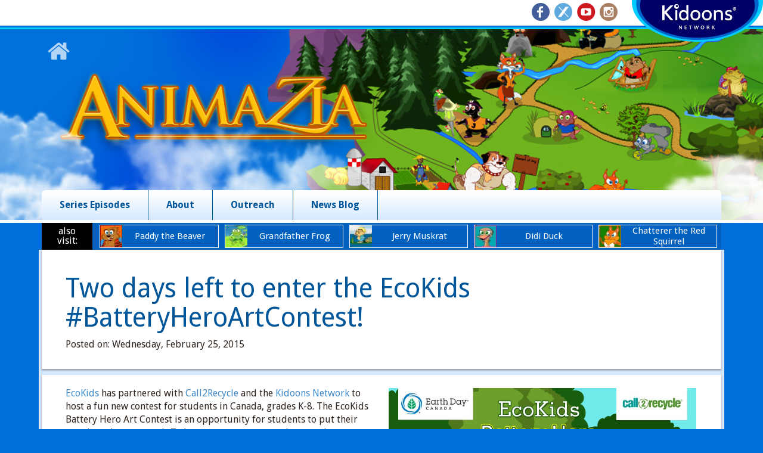

--- FILE ---
content_type: text/html; charset=UTF-8
request_url: http://www.animazia.com/articles/11848-two-days-left-to-enter-the-ecokids-batteryheroartcontest
body_size: 31013
content:
<!DOCTYPE HTML>
<html lang="en">
<head>
  <meta charset="utf-8">
  <meta http-equiv="X-UA-Compatible" content="IE=edge,chrome=1">
  <meta name="viewport" content="width=device-width, initial-scale=1, maximum-scale=1, user-scalable=no">
  <meta name="format-detection" content="telephone=no">
  
  
  
  
  
<meta name="publisher" content="Kidoons - Logograph" />
<meta name="author" content="Kidoons" />
<meta name="copyright" content="Copyright Kidoons, © 2026 and all its service marks." />
<meta name="designer" content="Logograph.com" />
<meta name="msvalidate.01" content="A6A10A23E0721ECA944F357EEFB857C1" />
<meta property="og:title" content="Two days left to enter the EcoKids #BatteryHeroArtContest!" />
<meta property="og:type" content="website" />
<meta property="og:site_name" content="Animazia" />
<meta property="og:image" content="http://data.logograph.com/resize/KDOONS/multimedia/Image/6784/hero_graphic_alt.jpg" />
<meta name="twitter:title" content="Two days left to enter the EcoKids #BatteryHeroArtContest!" />
<meta name="twitter:image" content="http://data.logograph.com/resize/KDOONS/multimedia/Image/6784/hero_graphic_alt.jpg" />
<meta name="twitter:card" content="summary_large_image" />

  <title>Two days left to enter the EcoKids #BatteryHeroArtContest! | Animazia</title>

      <link rel="stylesheet" type="text/css" href="/css/network/common.css?160405" />
  
  <!-- SITE OVERRIDES -->
  <link rel="stylesheet" type="text/css" href="/network/anima/css/anima_kidoo.css?160208" media="screen" />
  <link rel='stylesheet' type='text/css' href='http://fonts.googleapis.com/css?family=Droid+Sans:400,700' />
  <link rel="shortcut icon" type="image/x-icon" href="/images/favicon.ico" />

  
  <!--[if lt IE 9]>
  <script src="http://cdn.logograph.com/lib/bootstrap/html5shiv.min.js"></script>
  <script src="http://cdn.logograph.com/lib/bootstrap/respond.min.js"></script>
  <![endif]-->
</head>

<body class="kidoons" itemscope itemtype="http://schema.org/WebPage">

<meta itemprop="url" content="www.animazia.com/articles/11848-two-days-left-to-enter-the-ecokids-batteryheroartcontest">
<meta itemprop="name" content="Two days left to enter the EcoKids #BatteryHeroArtContest! | Animazia">
<meta itemprop="description" content="">
<meta itemprop="image" content="http://data.logograph.com/resize/KDOONS/multimedia/Image/6784/hero_graphic_alt.jpg">





<div class="network-header hidden-xs">
  <div class="network-header-wrapper clearfix">
	      
	  
	  
	    
	    	<ul class="social-icons">
  <li>
    </li>
	  <li><a href="http://www.facebook.com/pages/KIDOONS-Network/73988144334" target="_blank"><span class="icon-fb"></span></a></li>
	   <li><a href="https://twitter.com/kidoons" target="_blank"><span class="icon-twit"></span></a></li>
	  
	  
	  <li><a href="https://www.youtube.com/user/TheKidoonsNetwork" target="_blank"><span class="icon-yt"></span></a></li>
	  <li><a href="https://www.instagram.com/kidoons" target="_blank"><span class="icon-inst"></span></a></li>
	</ul>
  
              <a class="network-logo" style="background: url('http://data.logograph.com/KDOONS/multimedia/Image/8272/kidoo_default.png');" target="_blank" href="http://www.kidoons.com"></a>
      	  </div>
  <div class="network-header-border"></div>
</div>

<div class="network-header-xs visible-xs">
  <div class="pull-left">
	<a href="http://www.kidoons.com" target="_blank" class="site-name">
	  <img alt="test" src="/network/_layout/images/header_logo_kidoo.png">
	</a>
  </div>
    
  <div class="pull-right">
	<a href="#social-collapse" data-toggle="collapse" data-target=".social-collapse"><i class="fa fa-share-alt"></i></a>
  </div>
  <div class="social-collapse collapse">
	  	<ul class="social-icons">
  <li>
    </li>
	  <li><a href="http://www.facebook.com/pages/KIDOONS-Network/73988144334" target="_blank"><span class="icon-fb"></span></a></li>
	   <li><a href="https://twitter.com/kidoons" target="_blank"><span class="icon-twit"></span></a></li>
	  
	  
	  <li><a href="https://www.youtube.com/user/TheKidoonsNetwork" target="_blank"><span class="icon-yt"></span></a></li>
	  <li><a href="https://www.instagram.com/kidoons" target="_blank"><span class="icon-inst"></span></a></li>
	</ul>
  
  </div>
</div>








<div id="status">
</div>




  <div class="header">
    <div class="container hidden-xs">
      <div class="header-home-button"><a href="/"><i class="fa fa-home"></i></a></div>
    </div>
    <a href="/" class="home-link"></a>
    <div class="navigation">
      <div class="container">
        
        <div class="navbar navbar-default" role="navigation">
          <div class="navbar-header">
            <button type="button" class="navbar-toggle" data-toggle="collapse" data-target=".navbar-collapse">
              <span class="sr-only">Toggle navigation</span>
              <span class="icon-bar"></span>
              <span class="icon-bar"></span>
              <span class="icon-bar"></span>
            </button>
            <a class="navbar-brand visible-xs" href="/"><i class="fa fa-home"></i></a>
          </div>
          <div class="navbar-collapse collapse">
            <a></a><ul class="menu_level0 nav navbar-nav "><li class="submenu">
	<a href="/webisodes" class="menu_item menu_item_14683">Series Episodes</a>
</li><li class="submenu">
	<a href="/about" class="menu_item menu_item_14689">About</a>
</li><li class="submenu">
	<a href="/outreach" class="menu_item menu_item_15226">Outreach</a>
</li><li class="submenu">
	<a href="/articles" class="menu_item menu_item_14695">News Blog</a>
</li>	</ul>
            <div class="visible-xs"><div class="network-menu">
  <div class="row">
    <div class="col-md-1">
      <div class="network-menu-label">
        <span class="content">
          Also <span>visit:</span>
        </span>
      </div>
    </div>
    <div class="col-md-11">
      <div class="network-menu-items">
        <div class="row">
                                        
                      <div class="col-md-6 col-sm-6 col-lg-2 col-xs-12 show-4">
                            <div class="network-menu-item">
                <a target="_blank" data-type="external" href="http://paddythebeaver.com">
                                      <span class="td logo"> <img src="http://data.logograph.com/resize/KDOONS/multimedia/Image/3931/paddy_site_800x800.jpg?width=37&amp;height=37" alt="paddy_site_800x800.jpg" class="image print_hide" /></span>
                                    <span class="td content">
                    Paddy the Beaver
                  </span>
                </a>
              </div>
            </div>

            
                      <div class="col-md-6 col-sm-6 col-lg-2 col-xs-12 show-4">
                            <div class="network-menu-item">
                <a target="_blank" data-type="external" href="http://grandfatherfrog.com">
                                      <span class="td logo"> <img src="http://data.logograph.com/resize/KDOONS/multimedia/Image/10093/grand_600x600_ani.gif?width=37&amp;height=37" alt="grand_600x600_ani.gif" class="image print_hide" /></span>
                                    <span class="td content">
                    Grandfather Frog
                  </span>
                </a>
              </div>
            </div>

            
                      <div class="col-md-6 col-sm-6 col-lg-2 col-xs-12 show-4">
                            <div class="network-menu-item">
                <a target="_blank" data-type="external" href="http://jerrymuskrat.com">
                                      <span class="td logo"> <img src="http://data.logograph.com/resize/KDOONS/multimedia/Image/9805/char_jerry_ani.gif?width=37&amp;height=37" alt="char_jerry_ani.gif" class="image print_hide" /></span>
                                    <span class="td content">
                    Jerry Muskrat
                  </span>
                </a>
              </div>
            </div>

            
                      <div class="col-md-6 col-sm-6 col-lg-2 col-xs-12 show-4">
                            <div class="network-menu-item">
                <a target="_blank" data-type="external" href="http://www.dididuck.com">
                                      <span class="td logo"> <img src="http://data.logograph.com/resize/KDOONS/multimedia/Image/3919/poorm_site_800x800.jpg?width=37&amp;height=37" alt="poorm_site_800x800.jpg" class="image print_hide" /></span>
                                    <span class="td content">
                    Didi Duck
                  </span>
                </a>
              </div>
            </div>

            
                      <div class="col-md-6 col-sm-6 col-lg-2 col-xs-12 show-4">
                            <div class="network-menu-item">
                <a target="_blank" data-type="external" href="http://chatterer.ca/">
                                      <span class="td logo"> <img src="http://data.logograph.com/resize/KDOONS/multimedia/Image/3934/reddy_site_800x800.jpg?width=37&amp;height=37" alt="reddy_site_800x800.jpg" class="image print_hide" /></span>
                                    <span class="td content">
                    Chatterer the Red Squirrel
                  </span>
                </a>
              </div>
            </div>

                                  </div>
        </div>
      </div>
    </div> 
  </div>
  </div>
          </div>
        </div>
      </div>
    </div>
  </div>

  <div class="container hidden-xs">
    <div class="network-menu">
  <div class="row">
    <div class="col-md-1">
      <div class="network-menu-label">
        <span class="content">
          Also <span>visit:</span>
        </span>
      </div>
    </div>
    <div class="col-md-11">
      <div class="network-menu-items">
        <div class="row">
                                        
                      <div class="col-md-6 col-sm-6 col-lg-2 col-xs-12 show-4">
                            <div class="network-menu-item">
                <a target="_blank" data-type="external" href="http://paddythebeaver.com">
                                      <span class="td logo"> <img src="http://data.logograph.com/resize/KDOONS/multimedia/Image/3931/paddy_site_800x800.jpg?width=37&amp;height=37" alt="paddy_site_800x800.jpg" class="image print_hide" /></span>
                                    <span class="td content">
                    Paddy the Beaver
                  </span>
                </a>
              </div>
            </div>

            
                      <div class="col-md-6 col-sm-6 col-lg-2 col-xs-12 show-4">
                            <div class="network-menu-item">
                <a target="_blank" data-type="external" href="http://grandfatherfrog.com">
                                      <span class="td logo"> <img src="http://data.logograph.com/resize/KDOONS/multimedia/Image/10093/grand_600x600_ani.gif?width=37&amp;height=37" alt="grand_600x600_ani.gif" class="image print_hide" /></span>
                                    <span class="td content">
                    Grandfather Frog
                  </span>
                </a>
              </div>
            </div>

            
                      <div class="col-md-6 col-sm-6 col-lg-2 col-xs-12 show-4">
                            <div class="network-menu-item">
                <a target="_blank" data-type="external" href="http://jerrymuskrat.com">
                                      <span class="td logo"> <img src="http://data.logograph.com/resize/KDOONS/multimedia/Image/9805/char_jerry_ani.gif?width=37&amp;height=37" alt="char_jerry_ani.gif" class="image print_hide" /></span>
                                    <span class="td content">
                    Jerry Muskrat
                  </span>
                </a>
              </div>
            </div>

            
                      <div class="col-md-6 col-sm-6 col-lg-2 col-xs-12 show-4">
                            <div class="network-menu-item">
                <a target="_blank" data-type="external" href="http://www.dididuck.com">
                                      <span class="td logo"> <img src="http://data.logograph.com/resize/KDOONS/multimedia/Image/3919/poorm_site_800x800.jpg?width=37&amp;height=37" alt="poorm_site_800x800.jpg" class="image print_hide" /></span>
                                    <span class="td content">
                    Didi Duck
                  </span>
                </a>
              </div>
            </div>

            
                      <div class="col-md-6 col-sm-6 col-lg-2 col-xs-12 show-4">
                            <div class="network-menu-item">
                <a target="_blank" data-type="external" href="http://chatterer.ca/">
                                      <span class="td logo"> <img src="http://data.logograph.com/resize/KDOONS/multimedia/Image/3934/reddy_site_800x800.jpg?width=37&amp;height=37" alt="reddy_site_800x800.jpg" class="image print_hide" /></span>
                                    <span class="td content">
                    Chatterer the Red Squirrel
                  </span>
                </a>
              </div>
            </div>

                                  </div>
        </div>
      </div>
    </div> 
  </div>
  
  </div>
  <div class="header-xs"></div>

  <div class="main-content">
    
		<div class="news-item-page">
	<div class="news-wrapper" itemscope itemtype="http://schema.org/Article">
		<meta itemprop="url" content="www.animazia.com/articles/11848-two-days-left-to-enter-the-ecokids-batteryheroartcontest" />
		<meta itemprop="thumbnailUrl" content="http://data.logograph.com/resize/KDOONS/multimedia/Image/6784/hero_graphic_alt.jpg" />
		<div class="container">
			<div class="row">
				<div class="col-md-12">
					<div class="section">
						<h1 itemprop="headline">Two days left to enter the EcoKids #BatteryHeroArtContest!</h1>
						<p class="caption-sm">
							Posted on:
							<span itemprop="dateCreated">
								Wednesday, February 25, 2015
							</span>
						</p>
					</div>
				</div>
								<div class="col-md-12">
					<div class="section clearfix">
						
						

    <style type="text/css">
    .gallery {
      width: 100%;
      float: none;
      max-width: 550px;
    }

    .gallery .gallery-item {
      display: none;
    }

    .gallery .gallery-item:first-child {
      display: block;
      visibility: hidden;
    }

    .gallery .gallery-item img,
    .gallery .gallery-item video,
    .gallery .gallery-item audio {
      border: none;
      margin: 0 auto;
      background-color: #000 !important;
    }

    .gallery .gallery-item img {
      display: block;
    }

    .gallery .gallery-item .caption {
      color: #333;
      font-size: 100%;
      font-weight: 400;
      font-style: italic;
      margin-top: 10px;
      min-height: 21px;
      text-align: center;
    }

    .gallery .gallery-thumbs {
      display: inline-block;
      margin: 10px 0;
    }

    .gallery .gallery-thumbs .gallery-thumb {
      display: block;
      float: left;
      position: relative;
      background-repeat: no-repeat;
      margin: 4px 4px 0 0;
      height: 72px;
      width: 72px;
      border: none;
      box-sizing: initial;
    }

    .gallery .gallery-thumbs .gallery-thumb .fa-play,
    .gallery .gallery-thumbs .gallery-thumb .fa-music {
      position: absolute;
      top: 50%;
      right: initial;
      bottom: initial;
      left: 50%;
      color: #ffffff;
      font-size: 30px;
      width: 25px;
      height: 30px;
      margin-top: -15px;
      margin-left: -12.5px;
    }

    .gallery .gallery-thumbs.owl-carousel .owl-controls {
      margin: 10px 0 0 0 !important;
    }

    .play-thumb {
      display: none;
    }
    
  </style>
  <div class="gallery">
    <div class="gallery-items" id="gallery-697eb2d9b7d32">
            
      
      
                        <div id="img_6784" class="gallery-item">
            <a rel="gallery-697eb2d9b7d32" href="http://data.logograph.com/resize/KDOONS/multimedia/Image/6784/hero_graphic_alt.jpg?width=1500" class="swipebox" title="">
              <img data-src="http://data.logograph.com/resize/KDOONS/multimedia/Image/6784/hero_graphic_alt.jpg?width=&height=" class="img-responsive" alt="">
            </a>
                      </div>
          
                      
          
                      
                      
                        
      
          </div>

    
      </div>

  <script type="text/javascript">
    if (events == undefined) var events = [];

    if (_addLoadListener == undefined) var _addLoadListener = function (object, event) {
      if (!events[object]) {
        if (typeof Turbolinks !== 'undefined') {
          document.addEventListener("turbolinks:load", event);
        } else if (window.jQuery) {
          $(document).ready(event);
        } else {
          window.addEventListener('load', event);
        }

        events[object] = event;
      }
    };

    _addLoadListener('gallery', function() {
      (function($) {
        var swipeboxOptions = {"hideBarsDelay":0};
        var isMobile = false;

        // initialize swipebox gallery (make sure swipebox.js is added to layout.tpl of the website)
        $('.swipebox').swipebox(swipeboxOptions);

        // show first image on each gallery load
        $('.gallery').each(function() {
          var gallery = this;
          var items = $(gallery).find('.gallery-items');
          var thumbnailWrapper = $(gallery).find('.gallery-thumbs');
          var thumbnails = $(gallery).find('.gallery-thumb');
          var mainElement = items.children(':first');
          var img = mainElement.find('img');

          img.attr('src', img.data('src'));
          mainElement.css({
            opacity: 0.0,
            visibility: "visible"
          }).animate({
            opacity: 1.0
          }, 1000);

          if (thumbnails.length > 0) {

            // display thumbnails as a carousel on mobile devices with owlCarousel available
            if (isMobile && typeof jQuery().owlCarousel == 'function') {
              thumbnailWrapper.owlCarousel({
                items: 6,
                itemsDesktop : [1199,6],
                itemsDesktopSmall : [980,6],
                itemsTablet: [768, 5],
                itemsTabletSmall: [479, 4],
                itemsMobile: [478, 3]
              });
            }


            // handle clicks on thumbails
            thumbnails.click(function() {
              // hide all items in gallery
              currentGallery = $('#' + $(this).data('gallery'));
              currentGallery.children().hide();

              // loop through all audios and videos in the gallery and stop them if they were playing.
              var media = currentGallery.find('audio, video');
              media.each(function() {
                var mediaElement = $(this)[0];
                if (mediaElement.currentTime > 0 || !mediaElement.paused || !mediaElement.ended) mediaElement.pause();
              });

              if ($(this).attr('id').substring(0, 3) == 'img') {
                //show image that corresponds to thumbnail
                var imgContainer = currentGallery.find('#img_' + $(this).attr('id').substring(4));
                var img = imgContainer.find('img');
                img.attr('src', img.data('src'));
                imgContainer.fadeIn(1000);
              } else if ($(this).attr('id').substring(0, 5) == 'audio') {
                //show audio that corresponds to thumbnail
                currentGallery.find('#audio_' + $(this).attr('id').substring(6)).fadeIn(1000);
              } else {
                //show video that corresponds to thumbnail
                currentGallery.find('#vid_' + $(this).attr('id').substring(4)).fadeIn(1000);
              }

              return false;
            });
          }
        });
      })(jQuery);
    });
  </script>


						<p itemprop="description"><a href="http://ecokids.ca/pub/">EcoKids</a> has partnered with <a href="http://www.call2recycle.ca/" target="_blank">Call2Recycle</a> and the <a href="http://www.kidoons.com">Kidoons Network</a> to host a fun new contest for students in Canada, grades K-8. The EcoKids Battery Hero Art Contest is an opportunity for students to put their creative talents to work. To boost awareness around proper battery recycling, we’re asking students to create their battery hero: a superhero who prevents batteries from filling up our landfills! Students are asked to draw their hero and tell us about the heroic work that they do.<br />
<br />
The contest runs from <strong>January 12 – February 27, 2015</strong>. <strong>The winning battery hero will star in a new episode of Paddy the Beaver on the Kidoons Network and be featured on <a href="http://www.ecokids.ca">ecokids.ca</a>!</strong><br />
<br />
<a href="http://www.ecokids.ca/pub/contests/current/en/contest-details.cfm">Click here for Contest Details</a><br />
<a href="http://www.ecokids.ca/pub/contests/current/en/enter-now.cfm">How to Enter and Entry Forms</a><br />
<a href="http://www.ecokids.ca/pub/contests/current/en/questions.cfm">For questions and more info click here</a><br />
<br />
<br />
<strong>About Call2Recycle:</strong> Call2Recycle Canada, Inc. is a non-profit organization that collects and recycles batteries at no cost for municipalities, businesses and consumers. Since 1997, Call2Recycle has diverted over 7.5 million kilograms of batteries and cellphones from the solid waste stream and established 7,000 collection sites throughout Canada. A leader in its field, Call2Recycle was built upon a commitment to environmental sustainability and meets or exceeds the most rigorous recycling standards for the safe recycling and management of batteries. Learn more at <a href="http://www.call2recycle.ca/" target="_blank">call2recycle.ca</a> or call 1.888.224.9764.</p>
												<br/>
											</div>
				</div>
				<div class="col-md-12">
					<a href="/articles" class="btn-details">Back to News</a>
				</div>
			</div>
		</div>
	</div>
</div>
  </div>
  <div class="footer">
    <div class="container">
      <div class="row">
        <div class="col-xs-12">
          <div class="menu anima_footer_menu_kidoo"><a></a> <a href="/" class="menu_item menu_item_14680">Home</a> |  <a href="/webisodes" class="menu_item menu_item_14686">Series Episodes</a> |  <a href="/about" class="menu_item menu_item_14692">About</a> |  <a href="/games" class="menu_item menu_item_14707">Games</a> |  <a href="/articles" class="menu_item menu_item_14698">News Blog</a> |  <a href="/books" class="menu_item menu_item_14713">Stories</a> | <a href="/contact-us" class="menu_item menu_item_14701">Contact Us</a> 	</ul>
</div>
        </div>
      </div>
    </div>
    <hr/>
    <div class="container main">
      <div class="row">
        <div class="col-xs-12 col-sm-12 col-md-12 col-lg-9">
          <div class="row network-footer-items">
                                                                                  <div class="col-xs-6 col-sm-2 col-md-2 col-lg-2 half">
                  <div class="network-footer-item">
                    <a class="center-block" target="_blank" data-category="submenu bottom button " data-type="external" href="http://paddythebeaver.com">
                      <img width="130" height="130" src="http://data.logograph.com/resize/KDOONS/multimedia/Image/3931/paddy_site_800x800.jpg?width=130&amp;height=130" alt="paddy_site_800x800.jpg" class="image print_hide" />
                    </a>
                    <a data-category="submenu bottom button " target="_blank" data-type="external" href="http://paddythebeaver.com">
                      <p>Paddy the Beaver</p>
                    </a>
                  </div>
                </div>
                              <div class="col-xs-6 col-sm-2 col-md-2 col-lg-2 half">
                  <div class="network-footer-item">
                    <a class="center-block" target="_blank" data-category="submenu bottom button " data-type="external" href="http://grandfatherfrog.com">
                      <img width="130" height="130" src="http://data.logograph.com/resize/KDOONS/multimedia/Image/10093/grand_600x600_ani.gif?width=130&amp;height=130" alt="grand_600x600_ani.gif" class="image print_hide" />
                    </a>
                    <a data-category="submenu bottom button " target="_blank" data-type="external" href="http://grandfatherfrog.com">
                      <p>Grandfather Frog</p>
                    </a>
                  </div>
                </div>
                              <div class="col-xs-6 col-sm-2 col-md-2 col-lg-2 half">
                  <div class="network-footer-item">
                    <a class="center-block" target="_blank" data-category="submenu bottom button " data-type="external" href="http://jerrymuskrat.com">
                      <img width="130" height="130" src="http://data.logograph.com/resize/KDOONS/multimedia/Image/9805/char_jerry_ani.gif?width=130&amp;height=130" alt="char_jerry_ani.gif" class="image print_hide" />
                    </a>
                    <a data-category="submenu bottom button " target="_blank" data-type="external" href="http://jerrymuskrat.com">
                      <p>Jerry Muskrat</p>
                    </a>
                  </div>
                </div>
                              <div class="col-xs-6 col-sm-2 col-md-2 col-lg-2 half">
                  <div class="network-footer-item">
                    <a class="center-block" target="_blank" data-category="submenu bottom button " data-type="external" href="http://www.dididuck.com">
                      <img width="130" height="130" src="http://data.logograph.com/resize/KDOONS/multimedia/Image/3919/poorm_site_800x800.jpg?width=130&amp;height=130" alt="poorm_site_800x800.jpg" class="image print_hide" />
                    </a>
                    <a data-category="submenu bottom button " target="_blank" data-type="external" href="http://www.dididuck.com">
                      <p>Didi Duck</p>
                    </a>
                  </div>
                </div>
                              <div class="col-xs-6 col-sm-2 col-md-2 col-lg-2 half">
                  <div class="network-footer-item">
                    <a class="center-block" target="_blank" data-category="submenu bottom button " data-type="external" href="http://chatterer.ca/">
                      <img width="130" height="130" src="http://data.logograph.com/resize/KDOONS/multimedia/Image/3934/reddy_site_800x800.jpg?width=130&amp;height=130" alt="reddy_site_800x800.jpg" class="image print_hide" />
                    </a>
                    <a data-category="submenu bottom button " target="_blank" data-type="external" href="http://chatterer.ca/">
                      <p>Chatterer the Red Squirrel</p>
                    </a>
                  </div>
                </div>
                                    </div>
          <div class="row footer-menu">
                                                                    <div class="col-xs-6 col-sm-2 col-md-2 col-lg-2">
                  <a class="menu-item" target="_blank" href="http://animazia.com">Animazia</a>
                </div>
                              <div class="col-xs-6 col-sm-2 col-md-2 col-lg-2">
                  <a class="menu-item" target="_blank" href="http://jerrymuskrat.com">Jerry Muskrat</a>
                </div>
                              <div class="col-xs-6 col-sm-2 col-md-2 col-lg-2">
                  <a class="menu-item" target="_blank" href="http://billymink.com">Billy Mink</a>
                </div>
                              <div class="col-xs-6 col-sm-2 col-md-2 col-lg-2">
                  <a class="menu-item" target="_blank" href="http://paddythebeaver.com">Paddy the Beaver</a>
                </div>
                              <div class="col-xs-6 col-sm-2 col-md-2 col-lg-2">
                  <a class="menu-item" target="_blank" href="http://busterbear.ca">Buster Bear</a>
                </div>
                              <div class="col-xs-6 col-sm-2 col-md-2 col-lg-2">
                  <a class="menu-item" target="_blank" href="http://chatterer.ca">Chatterer the Red Squirrel</a>
                </div>
                              <div class="col-xs-6 col-sm-2 col-md-2 col-lg-2">
                  <a class="menu-item" target="_blank" href="http://grandfatherfrog.com">Grandfather Frog</a>
                </div>
                              <div class="col-xs-6 col-sm-2 col-md-2 col-lg-2">
                  <a class="menu-item" target="_blank" href="http://topperthetopmostmouse.com">Topper the Topmost Mouse</a>
                </div>
                              <div class="col-xs-6 col-sm-2 col-md-2 col-lg-2">
                  <a class="menu-item" target="_blank" href="http://madisonrabbit.com">Madison Rabbit</a>
                </div>
                              <div class="col-xs-6 col-sm-2 col-md-2 col-lg-2">
                  <a class="menu-item" target="_blank" href="http://ethaneagle.com">Ethan Eagle</a>
                </div>
                              <div class="col-xs-6 col-sm-2 col-md-2 col-lg-2">
                  <a class="menu-item" target="_blank" href="http://joeotter.com">Joe Otter</a>
                </div>
                                    </div>
        </div>
                  
          <div class="col-xs-12 col-sm-12 col-md-12 col-lg-3">
            <div class="btn-animazia">
              <a data-category="bottom animazia button" data-type="external" target="_blank" href="http://animazia.com">
                
                <img class="animazia_map" src="/images/animazia_footer_map_btn.png" />
              </a>
            </div>
          </div>
              </div>
    </div>
  </div>
  <div class="network-footer">
    <div class="container">
      <div class="row">
        <div class="col-md-12">
          <div class="copyright">
            <p>Website contents &copy; Kidoons Network. All rights reserved. Logograph | Development &copy; Logograph for licensed use only.<a href="http://www.logograph.com" target="_blank"> www.logograph.com</a></p>
          </div>
        </div>
      </div>
    </div>
  </div>


  <script type="text/javascript" src="/js/googleAnalytics/anima_googleAnalytics.js"></script>
  <script type="text/javascript" src="http://cdn.logograph.com/dist/network/libraries.min.js?151109" async defer></script>

  <script type="text/javascript">
    window.addEventListener('load', function(){
      videojs.options.flash.swf = "http://cdn.logograph.com/lib/video-js/video-js.swf";
      //textZoom();
      $('.lazy').lazy();
    })

  </script>
<!-- Go to www.addthis.com/dashboard to customize your tools -->
<script type="text/javascript" src="//s7.addthis.com/js/300/addthis_widget.js#pubid=ra-56952159ff3b56e8" async="async"></script>
</body>
</html>

--- FILE ---
content_type: text/css
request_url: http://www.animazia.com/network/anima/css/anima_kidoo.css?160208
body_size: 2031
content:
body {background-color: #006FDA;}

.main-content .container {background-color: #d6e9ff;}

h1,h2,h3,h4,h5 {color: #005699;}

.header {background-color: #428bca;}

.header .navigation .navbar, .header .navigation {background-color: #0261BF;}

.network-menu .network-menu-items .network-menu-item a:hover {background-color: #6FB31E;}

.header .navigation .navbar li > a {
  color: #fff !important;
  border-color: #005699 !important;
}

.header .navigation .navbar li>a {/* color: #3398cc; */}

.header .navigation .navbar li>a:hover {
  color: #fff;
  background-color: #0261BF !important;
}

.network-menu {background-color: #0261BF;}

.network-menu .network-menu-items .network-menu-item:hover {background-color: #6FB31E;}

.header-xs {background-image: url('../images/kidoo_header_xs.jpg');}

.index-page .articles .article {border-color: #d6e9ff;}


.footer { 
	background-color: #0261BF;
	border-top: 1px solid #fff;
	color: #fff;
 } 

.footer a,.footer p {color: #fff;} 


@media ( min-width :768px) {
	.header {background-image: url('../images/kidoo_header_lg.jpg');}
	  
	.header .navigation .navbar {
		background: #ffffff;
	    background: -moz-linear-gradient(top, #ffffff 9%, #d6e9ff 100%);
	    background: -webkit-gradient(linear, left top, left bottom, color-stop(9%, #ffffff), color-stop(100%, #d6e9ff));
	    background: -webkit-linear-gradient(top, #ffffff 9%, #d6e9ff 100%);
	    background: -o-linear-gradient(top, #ffffff 9%, #d6e9ff 100%);
	    background: -ms-linear-gradient(top, #ffffff 9%, #d6e9ff 100%);
	    background: linear-gradient(to bottom, #ffffff 9%, #d6e9ff 100%);
	  }
  
  .header .navigation .navbar, .header .navigation {background-color: transparent;}
  
  .header .navigation .navbar li > a {
  	color:#005699 !important;
  	-moz-transition: all .3s ease-in;
  -webkit-transition: all .3s ease-in;
  -o-transition: all .3s ease-in;
  transition: all .3s ease-in;
  }
  .header .navigation .navbar li > a:hover {color: #fff !important;}
}

.index-page .characters a:hover {color: #006FDA;}



--- FILE ---
content_type: text/plain
request_url: https://www.google-analytics.com/j/collect?v=1&_v=j102&a=1762444345&t=pageview&_s=1&dl=http%3A%2F%2Fwww.animazia.com%2Farticles%2F11848-two-days-left-to-enter-the-ecokids-batteryheroartcontest&ul=en-us%40posix&dt=Two%20days%20left%20to%20enter%20the%20EcoKids%20%23BatteryHeroArtContest!%20%7C%20Animazia&sr=1280x720&vp=1280x720&_u=KGBAAAAjAAAAACAAI~&jid=1808917470&gjid=824362856&cid=280309989.1769911003&tid=UA-45132781-56&_gid=1700347547.1769911003&_r=1&_slc=1&z=508722669
body_size: -285
content:
2,cG-TS0LE4V1E8